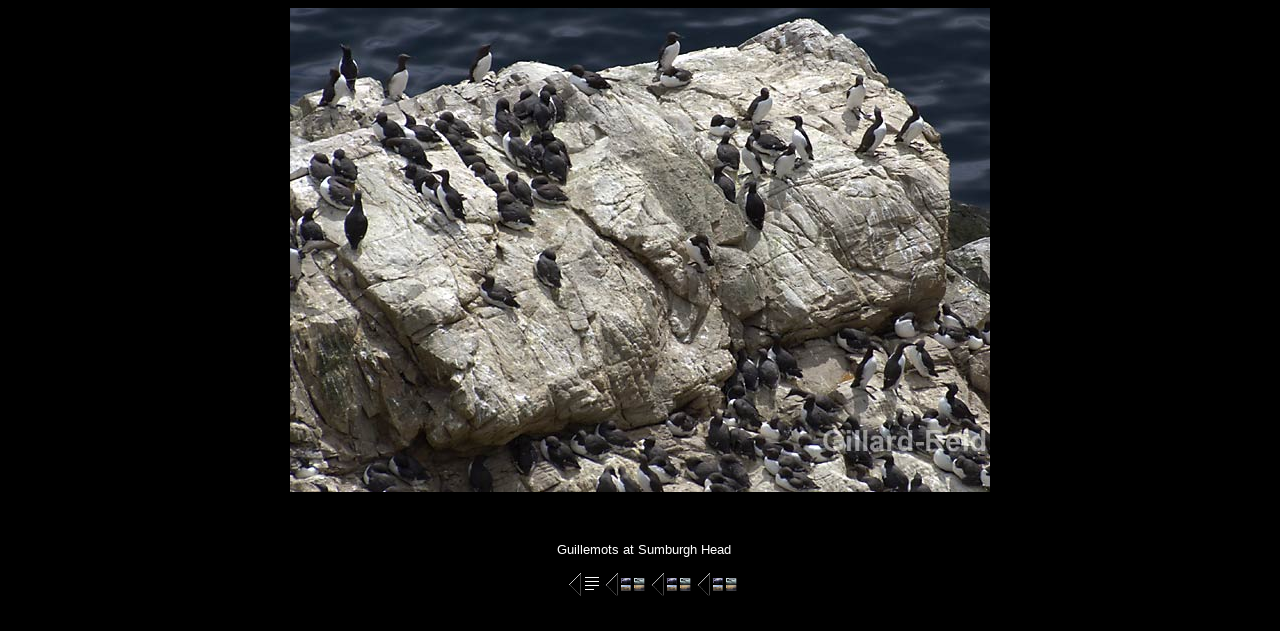

--- FILE ---
content_type: text/html
request_url: http://www.fellwalk.co.uk/IMGP1270.htm
body_size: 1134
content:
<!doctype html public "-//w3c//dtd html 4.0 transitional//en">
<html>
<head>
   <meta http-equiv="Content-Type" content="text/html; charset=iso-8859-1">
   <meta name="GENERATOR" content="Mozilla/4.7 [en-gb]C-NSCPCD  (Win98; U) [Netscape]">
   <meta name="Author" content="Mike Reid">
   <title>Shetland - photo - Guillemots</title>
</head>
<body text="#FFFFFF" bgcolor="#000000" link="#004080" vlink="#0000FF" alink="#FF0000">

<center>
<address>
<img SRC="IMGP1270.jpg" height=484 width=700></address></center>

<p>&nbsp;
<center>
<p><font face="Arial,Helvetica"><font color="#FFFFFF"><font size=-2>&nbsp;</font><font size=-1>
Guillemots at Sumburgh Head</font></font></font>
<p><a href="shetland.htm"><img SRC="backbut.gif" ALT="Shetland text" BORDER=0 height=23 width=60></a><a href="skyepics.htm#shetland"><img SRC="backpic.gif" ALT="Shetland photos" BORDER=0 height=23 width=46></a><a href="shetlandbirds.htm"><img SRC="backpic.gif" ALT="Shetland birds" BORDER=0 height=23 width=46></a><a href="sumburghhead.htm"><img SRC="backpic.gif" ALT="Sumburgh Head" BORDER=0 height=23 width=46></a></center>

<p><br>
<br>
</body>
</html>
